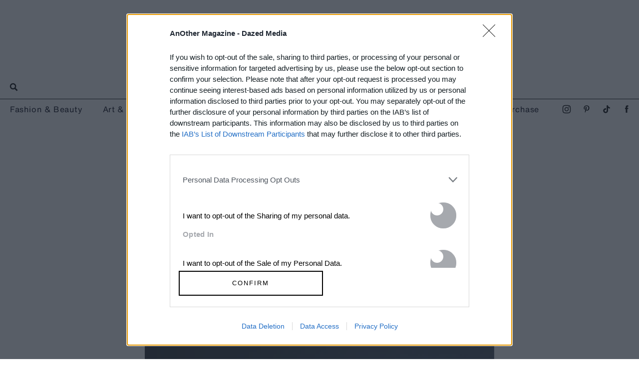

--- FILE ---
content_type: text/html; charset=utf-8
request_url: https://www.anothermag.com/article/ListJson?json=0A6v8rU8BUE3zy9DVPQxfUXURUETb6NNUissdFnIrJqK8aod6jjmfeXfLIyfP7GcA54q_HZapEFypoHM8Y8I-i4nM_-Bx9Fg0S9o3-p5vH5Y4ibjza_bOmAESyTWJ4vLlIU-SljYgptbhGkGdti6gMYdR7M4RjyEz0B4Y_-WefCtgfbMceye2uJCBffrposG9kpz173n4EV76t1R5x0REDo_LKpRPyy3CuD4XqAyauDRN9KNOvUNELlo4tfc2j1TTa3hr4mS_cKCPt643U7sWfvt28NtxIpu62JMbqY4aYU
body_size: 3144
content:

<span class="article-list-header">
Read Next</span><div class="article-list item-list" data-display-count=4><div class="article-list-item list-item" data-article-id="16921" data-publishdate="2026-01-30T10:00:00+00:00"><div class="article-list-item-link"><a href="/fashion-beauty/16921/another-loves-a-skeletal-heel" class="article-list-item-image"><span class="image-container" data-aspect-ratio-type="landscape" style="width:1599px;"><span class="preserve-aspect-ratio" style="padding-top:66.66%;"><img alt="unnamed (1)" class="img" data-aspect-ratio="1.5" data-aspect-ratio-type="landscape" data-delay-load="docready" data-max-height="1066" data-max-width="1599" data-maxDevicePixelRatio="2" data-responsive-widths="200,320,355,480,640,786,900,1050,1280,1400,1599" data-src="https://images-prod.anothermag.com/320/0-913-1599-1066/azure/another-prod/460/8/468787.jpg" src="[data-uri]" style="width:1599px;"></img></span></span></a><div class="article-list-item-content"><span class="section"><a href="/another-loves" class="section-link">AnOther Loves</a></span><a href="/fashion-beauty/16921/another-loves-a-skeletal-heel" class="title" >AnOther Loves: A <span class='nowrap'>Skeletal Heel</span></a></div></div></div><div class="article-list-item list-item" data-article-id="16927" data-publishdate="2026-01-29T18:04:00+00:00"><div class="article-list-item-link"><a href="/fashion-beauty/16927/valentino-spring-summer-2026-couture-show-review-peep-show-alessandro-michele" class="article-list-item-image"><span class="image-container" data-aspect-ratio-type="landscape" style="width:1638px;"><span class="preserve-aspect-ratio" style="padding-top:66.66%;"><img alt="Valentino Spring/Summer 2026 Haute Couture" class="img" data-aspect-ratio="1.5" data-aspect-ratio-type="landscape" data-delay-load="docready" data-max-height="1092" data-max-width="1638" data-maxDevicePixelRatio="2" data-responsive-widths="200,320,355,480,640,786,900,1050,1280,1400,1600,1638" data-src="https://images-prod.anothermag.com/320/0-420-1638-1092/azure/another-prod/460/8/468920.jpg" src="[data-uri]" style="width:1638px;"></img></span></span></a><div class="article-list-item-content"><span class="section"><a href="/another-fashion-show" class="section-link">AnOther Fashion Show</a></span><a href="/fashion-beauty/16927/valentino-spring-summer-2026-couture-show-review-peep-show-alessandro-michele" class="title" >Valentino’s Provocative Haute Couture <span class='nowrap'>Peep Show</span></a></div></div></div><div class="article-list-item list-item" data-article-id="16925" data-publishdate="2026-01-28T17:57:00+00:00"><div class="article-list-item-link"><a href="/fashion-beauty/16925/saint-laurent-autumn-winter-2026-show-review-anthony-vaccarello" class="article-list-item-image"><span class="image-container" data-aspect-ratio-type="landscape" style="width:2400px;"><span class="preserve-aspect-ratio" style="padding-top:66.66%;"><img alt="Saint Laurent Autumn/Winter 2026 Menswear" class="img" data-aspect-ratio="1.5" data-aspect-ratio-type="landscape" data-delay-load="docready" data-max-height="2000" data-max-width="3000" data-maxDevicePixelRatio="2" data-responsive-widths="200,320,355,480,640,786,900,1050,1280,1400,1600,2000,2400" data-src="https://images-prod.anothermag.com/320/0-0-3000-2000/azure/another-prod/460/8/468882.jpg" src="[data-uri]" style="width:2400px;"></img></span></span></a><div class="article-list-item-content"><span class="section"><a href="/another-fashion-show" class="section-link">AnOther Fashion Show</a></span><a href="/fashion-beauty/16925/saint-laurent-autumn-winter-2026-show-review-anthony-vaccarello" class="title" >At Saint Laurent, a Dynamic, Elastic Reflection of <span class='nowrap'>Masculine Sexuality</span></a></div></div></div><div class="article-list-item list-item" data-article-id="16923" data-publishdate="2026-01-28T15:32:00+00:00"><div class="article-list-item-link"><a href="/fashion-beauty/16923/ssstein-the-japanese-label-honouring-the-poetry-of-the-everyday" class="article-list-item-image"><span class="image-container" data-aspect-ratio-type="landscape" style="width:2143px;"><span class="preserve-aspect-ratio" style="padding-top:66.63%;"><img alt="Ssstein Spring/Summer 2026" class="img" data-aspect-ratio="1.50" data-aspect-ratio-type="landscape" data-delay-load="docready" data-max-height="1428" data-max-width="2143" data-maxDevicePixelRatio="2" data-responsive-widths="200,320,355,480,640,786,900,1050,1280,1400,1600,2000,2143" data-src="https://images-prod.anothermag.com/320/0-0-2143-1428/azure/another-prod/460/8/468871.jpeg" src="[data-uri]" style="width:2143px;"></img></span></span></a><div class="article-list-item-content"><span class="section"><a href="/another-name-to-know" class="section-link">AnOther Name to Know</a></span><a href="/fashion-beauty/16923/ssstein-the-japanese-label-honouring-the-poetry-of-the-everyday" class="title" >Ssstein, the Japanese Label Creating Masterful Tailoring for <span class='nowrap'>the Everyday</span></a></div></div></div><div class="article-list-item list-item" data-article-id="16922" data-publishdate="2026-01-28T11:45:00+00:00"><div class="article-list-item-link"><a href="/fashion-beauty/16922/chanel-haute-couture-spring-summer-2026-ss26-debut-matthieu-blazy-review" class="article-list-item-image"><span class="image-container" data-aspect-ratio-type="landscape" style="width:1500px;"><span class="preserve-aspect-ratio" style="padding-top:66.66%;"><img alt="chanel_spring-summer-2026-haute-couture-82-LD" class="img" data-aspect-ratio="1.5" data-aspect-ratio-type="landscape" data-delay-load="docready" data-max-height="1000" data-max-width="1500" data-maxDevicePixelRatio="2" data-responsive-widths="200,320,355,480,640,786,900,1050,1280,1400,1500" data-src="https://images-prod.anothermag.com/320/0-496-1500-1000/azure/another-prod/460/8/468844.jpg" src="[data-uri]" style="width:1500px;"></img></span></span></a><div class="article-list-item-content"><span class="section"><a href="/another-fashion-show" class="section-link">AnOther Fashion Show</a></span><a href="/fashion-beauty/16922/chanel-haute-couture-spring-summer-2026-ss26-debut-matthieu-blazy-review" class="title" >Chanel Couture: Matthieu Blazy Transmogrifies the Simple into <span class='nowrap'>the Sublime</span></a></div></div></div><div class="article-list-item list-item" data-article-id="16919" data-publishdate="2026-01-27T14:28:00+00:00"><div class="article-list-item-link"><a href="/fashion-beauty/16919/dior-spring-summer-2026-haute-couture-show-jonathan-anderson-debut-review" class="article-list-item-image"><span class="image-container" data-aspect-ratio-type="landscape" style="width:2364px;"><span class="preserve-aspect-ratio" style="padding-top:66.66%;"><img alt="Dior Spring/Summer 2026 Haute Couture" class="img" data-aspect-ratio="1.5" data-aspect-ratio-type="landscape" data-delay-load="docready" data-max-height="1576" data-max-width="2364" data-maxDevicePixelRatio="2" data-responsive-widths="200,320,355,480,640,786,900,1050,1280,1400,1600,2000,2364" data-src="https://images-prod.anothermag.com/320/0-61-2364-1576/azure/another-prod/460/8/468786.jpg" src="[data-uri]" style="width:2364px;"></img></span></span></a><div class="article-list-item-content"><span class="section"><a href="/another-fashion-show" class="section-link">AnOther Fashion Show</a></span><a href="/fashion-beauty/16919/dior-spring-summer-2026-haute-couture-show-jonathan-anderson-debut-review" class="title" >Inspiration and Experimentation at Jonathan Anderson’s Dior <span class='nowrap'>Couture Debut</span></a></div></div></div><div class="article-list-item list-item" data-article-id="16916" data-publishdate="2026-01-26T15:06:00+00:00"><div class="article-list-item-link"><a href="/fashion-beauty/16916/schiaparelli-autumn-winter-2026-couture-show-review-daniel-roseberry" class="article-list-item-image"><span class="image-container" data-aspect-ratio-type="landscape" style="width:1995px;"><span class="preserve-aspect-ratio" style="padding-top:66.66%;"><img alt="Schiaparelli Spring/Summer 2026 Haute Couture" class="img" data-aspect-ratio="1.5" data-aspect-ratio-type="landscape" data-delay-load="docready" data-max-height="1330" data-max-width="1995" data-maxDevicePixelRatio="2" data-responsive-widths="200,320,355,480,640,786,900,1050,1280,1400,1600,1995" data-src="https://images-prod.anothermag.com/320/0-689-1995-1330/azure/another-prod/460/8/468660.jpeg" src="[data-uri]" style="width:1995px;"></img></span></span></a><div class="article-list-item-content"><span class="section"><a href="/another-fashion-show" class="section-link">AnOther Fashion Show</a></span><a href="/fashion-beauty/16916/schiaparelli-autumn-winter-2026-couture-show-review-daniel-roseberry" class="title" >Schiaparelli Couture Combines the Celestial <span class='nowrap'>and Cinematic</span></a></div></div></div><div class="article-list-item list-item" data-article-id="16915" data-publishdate="2026-01-26T13:59:00+00:00"><div class="article-list-item-link"><a href="/fashion-beauty/16915/wooyoungmi-autumn-winter-2026-aw26-review" class="article-list-item-image"><span class="image-container" data-aspect-ratio-type="landscape" style="width:1821px;"><span class="preserve-aspect-ratio" style="padding-top:66.66%;"><img alt="Wooyoungmi Autumn/Winter 2026" class="img" data-aspect-ratio="1.5" data-aspect-ratio-type="landscape" data-delay-load="docready" data-max-height="1214" data-max-width="1821" data-maxDevicePixelRatio="2" data-responsive-widths="200,320,355,480,640,786,900,1050,1280,1400,1600,1821" data-src="https://images-prod.anothermag.com/320/0-111-1821-1214/azure/another-prod/460/8/468636.jpg" src="[data-uri]" style="width:1821px;"></img></span></span></a><div class="article-list-item-content"><span class="section"><a href="/another-fashion-show" class="section-link">AnOther Fashion Show</a></span><a href="/fashion-beauty/16915/wooyoungmi-autumn-winter-2026-aw26-review" class="title" >Wooyoungmi Reimagines Winter With Grandeur <span class='nowrap'>and Grit</span></a></div></div></div><div class="article-list-item list-item" data-article-id="16913" data-publishdate="2026-01-25T20:39:00+00:00"><div class="article-list-item-link"><a href="/fashion-beauty/16913/veronique-nichanian-hermes-autumn-winter-2026-menswear-final-show-review" class="article-list-item-image"><span class="image-container" data-aspect-ratio-type="landscape" style="width:1080px;"><span class="preserve-aspect-ratio" style="padding-top:66.66%;"><img alt="Herm&amp;#232;s Autumn/Winter 2026 Menswear" class="img" data-aspect-ratio="1.5" data-aspect-ratio-type="landscape" data-delay-load="docready" data-max-height="720" data-max-width="1080" data-maxDevicePixelRatio="2" data-responsive-widths="200,320,355,480,640,786,900,1050,1080" data-src="https://images-prod.anothermag.com/320/0-341-1080-720/azure/another-prod/460/8/468587.jpg" src="[data-uri]" style="width:1080px;"></img></span></span></a><div class="article-list-item-content"><span class="section"><a href="/another-fashion-show" class="section-link">AnOther Fashion Show</a></span><a href="/fashion-beauty/16913/veronique-nichanian-hermes-autumn-winter-2026-menswear-final-show-review" class="title" >Véronique Nichanian Bows Out After 37 Years Defining Luxury <span class='nowrap'>at Hermès</span></a></div></div></div><div class="article-list-item list-item" data-article-id="16912" data-publishdate="2026-01-24T17:58:00+00:00"><div class="article-list-item-link"><a href="/fashion-beauty/16912/willy-chavarria-autumn-winter-2026-show-review" class="article-list-item-image"><span class="image-container" data-aspect-ratio-type="landscape" style="width:1080px;"><span class="preserve-aspect-ratio" style="padding-top:66.66%;"><img alt="Willy Chavarria Autumn/Winter 2026" class="img" data-aspect-ratio="1.5" data-aspect-ratio-type="landscape" data-delay-load="docready" data-max-height="720" data-max-width="1080" data-maxDevicePixelRatio="2" data-responsive-widths="200,320,355,480,640,786,900,1050,1080" data-src="https://images-prod.anothermag.com/320/0-18-1080-720/azure/another-prod/460/8/468496.jpg" src="[data-uri]" style="width:1080px;"></img></span></span></a><div class="article-list-item-content"><span class="section"><a href="/another-fashion-show" class="section-link">AnOther Fashion Show</a></span><a href="/fashion-beauty/16912/willy-chavarria-autumn-winter-2026-show-review" class="title" >Willy Chavarria Stages an Ambitious <span class='nowrap'>Musical Melodrama</span></a></div></div></div><div class="article-list-item list-item" data-article-id="16911" data-publishdate="2026-01-24T17:18:00+00:00"><div class="article-list-item-link"><a href="/fashion-beauty/16911/comme-des-garcons-homme-plus-autumn-winter-2026-aw26-review" class="article-list-item-image"><span class="image-container" data-aspect-ratio-type="landscape" style="width:1333px;"><span class="preserve-aspect-ratio" style="padding-top:66.61%;"><img alt="Comme des Gar&amp;#231;ons Homme Plus Autumn/Winter 2026" class="img" data-aspect-ratio="1.50" data-aspect-ratio-type="landscape" data-delay-load="docready" data-max-height="888" data-max-width="1333" data-maxDevicePixelRatio="2" data-responsive-widths="200,320,355,480,640,786,900,1050,1280,1333" data-src="https://images-prod.anothermag.com/320/0-0-1333-888/azure/another-prod/460/8/468469.JPG" src="[data-uri]" style="width:1333px;"></img></span></span></a><div class="article-list-item-content"><span class="section"><a href="/another-fashion-show" class="section-link">AnOther Fashion Show</a></span><a href="/fashion-beauty/16911/comme-des-garcons-homme-plus-autumn-winter-2026-aw26-review" class="title" >Comme des Garçons Homme Plus Finds Beauty After the <span class='nowrap'>Black Hole</span></a></div></div></div><div class="article-list-item list-item" data-article-id="16910" data-publishdate="2026-01-23T16:28:00+00:00"><div class="article-list-item-link"><a href="/fashion-beauty/16910/rick-owens-autumn-winter-2026-menswear-show-review-interview" class="article-list-item-image"><span class="image-container" data-aspect-ratio-type="landscape" style="width:1098px;"><span class="preserve-aspect-ratio" style="padding-top:66.66%;"><img alt="Rick Owens Autumn/Winter 2026 Menswear" class="img" data-aspect-ratio="1.5" data-aspect-ratio-type="landscape" data-delay-load="docready" data-max-height="732" data-max-width="1098" data-maxDevicePixelRatio="2" data-responsive-widths="200,320,355,480,640,786,900,1050,1098" data-src="https://images-prod.anothermag.com/320/0-238-1098-732/azure/another-prod/460/8/468426.jpg" src="[data-uri]" style="width:1098px;"></img></span></span></a><div class="article-list-item-content"><span class="section"><a href="/another-fashion-show" class="section-link">AnOther Fashion Show</a></span><a href="/fashion-beauty/16910/rick-owens-autumn-winter-2026-menswear-show-review-interview" class="title" >Rick Owens: “The World Around Us Is Impossible <span class='nowrap'>to Ignore”</span></a></div></div></div><div class="article-list-item list-item" data-article-id="16905" data-publishdate="2026-01-22T14:01:00+00:00"><div class="article-list-item-link"><a href="/fashion-beauty/16905/jonathan-anderson-dior-menswear-aw26-debut-show-review-paul-poiret" class="article-list-item-image"><span class="image-container" data-aspect-ratio-type="landscape" style="width:1905px;"><span class="preserve-aspect-ratio" style="padding-top:66.66%;"><img alt="Dior Men’s Autumn/Winter 2026" class="img" data-aspect-ratio="1.5" data-aspect-ratio-type="landscape" data-delay-load="docready" data-max-height="1270" data-max-width="1905" data-maxDevicePixelRatio="2" data-responsive-widths="200,320,355,480,640,786,900,1050,1280,1400,1600,1905" data-src="https://images-prod.anothermag.com/320/0-368-1905-1270/azure/another-prod/460/8/468365.jpg" src="[data-uri]" style="width:1905px;"></img></span></span></a><div class="article-list-item-content"><span class="section"><a href="/another-fashion-show" class="section-link">AnOther Fashion Show</a></span><a href="/fashion-beauty/16905/jonathan-anderson-dior-menswear-aw26-debut-show-review-paul-poiret" class="title" >Jonathan Anderson Pushes Dior Men’s to Somewhere Brave <span class='nowrap'>and New</span></a></div></div></div><div class="article-list-item list-item" data-article-id="16903" data-publishdate="2026-01-21T15:50:00+00:00"><div class="article-list-item-link"><a href="/fashion-beauty/16903/louis-vuitton-autumn-winter-2026-show-review-pharrell-williams" class="article-list-item-image"><span class="image-container" data-aspect-ratio-type="landscape" style="width:1110px;"><span class="preserve-aspect-ratio" style="padding-top:66.66%;"><img alt="Louis Vuitton Autumn/Winter 2026 Menswear" class="img" data-aspect-ratio="1.5" data-aspect-ratio-type="landscape" data-delay-load="docready" data-max-height="740" data-max-width="1110" data-maxDevicePixelRatio="2" data-responsive-widths="200,320,355,480,640,786,900,1050,1110" data-src="https://images-prod.anothermag.com/320/0-37-1110-740/azure/another-prod/460/8/468283.jpg" src="[data-uri]" style="width:1110px;"></img></span></span></a><div class="article-list-item-content"><span class="section"><a href="/another-fashion-show" class="section-link">AnOther Fashion Show</a></span><a href="/fashion-beauty/16903/louis-vuitton-autumn-winter-2026-show-review-pharrell-williams" class="title" >At Louis Vuitton, Pharrell Williams Looks to <span class='nowrap'>the Future</span></a></div></div></div><div class="article-list-item list-item" data-article-id="16893" data-publishdate="2026-01-21T11:50:00+00:00"><div class="article-list-item-link"><a href="/fashion-beauty/16893/gregoris-pyrpylis-interview-hermes-beauty-foundation-plein-air" class="article-list-item-image"><span class="image-container" data-aspect-ratio-type="landscape" style="width:1128px;"><span class="preserve-aspect-ratio" style="padding-top:66.66%;"><img alt="Herm&amp;#232;s Beauty foundation model shot" class="img" data-aspect-ratio="1.5" data-aspect-ratio-type="landscape" data-delay-load="docready" data-max-height="752" data-max-width="1128" data-maxDevicePixelRatio="2" data-responsive-widths="200,320,355,480,640,786,900,1050,1128" data-src="https://images-prod.anothermag.com/320/0-245-1128-752/azure/another-prod/460/8/468132.jpg" src="[data-uri]" style="width:1128px;"></img></span></span></a><div class="article-list-item-content"><span class="section"><a href="/another-loves-beauty" class="section-link">AnOther Loves Beauty</a></span><a href="/fashion-beauty/16893/gregoris-pyrpylis-interview-hermes-beauty-foundation-plein-air" class="title" >How Hermès Beauty Created the <span class='nowrap'>Perfect Foundation</span></a></div></div></div><div class="article-list-item list-item" data-article-id="16900" data-publishdate="2026-01-19T17:06:00+00:00"><div class="article-list-item-link"><a href="/fashion-beauty/16900/prada-menswear-autumn-winter-2026-show-review-miuccia-raf-simons-interview" class="article-list-item-image"><span class="image-container" data-aspect-ratio-type="landscape" style="width:2400px;"><span class="preserve-aspect-ratio" style="padding-top:66.66%;"><img alt="Prada Uomo FW26_close up and details (69)" class="img" data-aspect-ratio="1.5" data-aspect-ratio-type="landscape" data-delay-load="docready" data-max-height="1600" data-max-width="2400" data-maxDevicePixelRatio="2" data-responsive-widths="200,320,355,480,640,786,900,1050,1280,1400,1600,2000,2400" data-src="https://images-prod.anothermag.com/320/0-329-2400-1600/azure/another-prod/460/8/468271.jpg" src="[data-uri]" style="width:2400px;"></img></span></span></a><div class="article-list-item-content"><span class="section"><a href="/another-fashion-show" class="section-link">AnOther Fashion Show</a></span><a href="/fashion-beauty/16900/prada-menswear-autumn-winter-2026-show-review-miuccia-raf-simons-interview" class="title" >Miuccia Prada and Raf Simons Reinvent History for an <span class='nowrap'>Uncertain Future</span></a></div></div></div><div class="article-list-item list-item" data-article-id="16899" data-publishdate="2026-01-19T11:04:00+00:00"><div class="article-list-item-link"><a href="/fashion-beauty/16899/dsquared2-autumn-winter-2026-show-review-heated-rivalry-hudson-williams" class="article-list-item-image"><span class="image-container" data-aspect-ratio-type="landscape" style="width:1821px;"><span class="preserve-aspect-ratio" style="padding-top:66.66%;"><img alt="Dsquared2 Autumn/Winter 2026" class="img" data-aspect-ratio="1.5" data-aspect-ratio-type="landscape" data-delay-load="docready" data-max-height="1214" data-max-width="1821" data-maxDevicePixelRatio="2" data-responsive-widths="200,320,355,480,640,786,900,1050,1280,1400,1600,1821" data-src="https://images-prod.anothermag.com/320/0-70-1821-1214/azure/another-prod/460/8/468172.jpg" src="[data-uri]" style="width:1821px;"></img></span></span></a><div class="article-list-item-content"><span class="section"><a href="/another-fashion-show" class="section-link">AnOther Fashion Show</a></span><a href="/fashion-beauty/16899/dsquared2-autumn-winter-2026-show-review-heated-rivalry-hudson-williams" class="title" >Dsquared2 Makes the Case for <span class='nowrap'>Sexy Snowwear</span></a></div></div></div><div class="article-list-item list-item" data-article-id="16896" data-publishdate="2026-01-16T12:59:00+00:00"><div class="article-list-item-link"><a href="/fashion-beauty/16896/another-loves-jimmy-choo-pearl-mule" class="article-list-item-image"><span class="image-container" data-aspect-ratio-type="landscape" style="width:2291px;"><span class="preserve-aspect-ratio" style="padding-top:66.65%;"><img alt="AN49_LOVES_LarissaHofmann_12" class="img" data-aspect-ratio="1.50" data-aspect-ratio-type="landscape" data-delay-load="docready" data-max-height="1527" data-max-width="2291" data-maxDevicePixelRatio="2" data-responsive-widths="200,320,355,480,640,786,900,1050,1280,1400,1600,2000,2291" data-src="https://images-prod.anothermag.com/320/0-0-2291-1527/azure/another-prod/460/8/468143.jpg" src="[data-uri]" style="width:2291px;"></img></span></span></a><div class="article-list-item-content"><span class="section"><a href="/another-loves" class="section-link">AnOther Loves</a></span><a href="/fashion-beauty/16896/another-loves-jimmy-choo-pearl-mule" class="title" >AnOther Loves: A <span class='nowrap'>Pearl-Strewn Mule</span></a></div></div></div><div class="article-list-item list-item" data-article-id="16892" data-publishdate="2026-01-14T15:58:00+00:00"><div class="article-list-item-link"><a href="/fashion-beauty/16892/nicomede-talavera-interview-episode-seven-autumn-winter-2026" class="article-list-item-image"><span class="image-container" data-aspect-ratio-type="landscape" style="width:2250px;"><span class="preserve-aspect-ratio" style="padding-top:66.66%;"><img alt="Nicomede Episode Seven" class="img" data-aspect-ratio="1.5" data-aspect-ratio-type="landscape" data-delay-load="docready" data-max-height="1500" data-max-width="2250" data-maxDevicePixelRatio="2" data-responsive-widths="200,320,355,480,640,786,900,1050,1280,1400,1600,2000,2250" data-src="https://images-prod.anothermag.com/320/0-191-2250-1500/azure/another-prod/460/8/468107.jpg" src="[data-uri]" style="width:2250px;"></img></span></span></a><div class="article-list-item-content"><span class="section"><a href="/feature" class="section-link">Feature</a></span><a href="/fashion-beauty/16892/nicomede-talavera-interview-episode-seven-autumn-winter-2026" class="title" >Designer Nicomede Talavera Is Back, on His <span class='nowrap'>Own Terms</span></a></div></div></div><div class="article-list-item list-item" data-article-id="16835" data-publishdate="2026-01-12T17:16:00+00:00"><div class="article-list-item-link"><a href="/fashion-beauty/16835/paolo-carzana-interview-another-magazine" class="article-list-item-image"><span class="image-container" data-aspect-ratio-type="landscape" style="width:915px;"><span class="preserve-aspect-ratio" style="padding-top:66.66%;"><img alt="AN49_LOVES_LarissaHofmann_01" class="img" data-aspect-ratio="1.5" data-aspect-ratio-type="landscape" data-delay-load="docready" data-max-height="610" data-max-width="915" data-maxDevicePixelRatio="2" data-responsive-widths="200,320,355,480,640,786,900,915" data-src="https://images-prod.anothermag.com/320/0-182-915-610/azure/another-prod/460/7/467527.jpg" src="[data-uri]" style="width:915px;"></img></span></span></a><div class="article-list-item-content"><span class="section"><a href="/behind-the-pages" class="section-link">Behind the Pages</a></span><a href="/fashion-beauty/16835/paolo-carzana-interview-another-magazine" class="title" >For Welsh Designer Paolo Carzana, Dragons <span class='nowrap'>Represent Community</span></a></div></div></div></div>


--- FILE ---
content_type: text/html; charset=utf-8
request_url: https://www.google.com/recaptcha/api2/aframe
body_size: 266
content:
<!DOCTYPE HTML><html><head><meta http-equiv="content-type" content="text/html; charset=UTF-8"></head><body><script nonce="drq_MAHinW5EEhdGMpeQvw">/** Anti-fraud and anti-abuse applications only. See google.com/recaptcha */ try{var clients={'sodar':'https://pagead2.googlesyndication.com/pagead/sodar?'};window.addEventListener("message",function(a){try{if(a.source===window.parent){var b=JSON.parse(a.data);var c=clients[b['id']];if(c){var d=document.createElement('img');d.src=c+b['params']+'&rc='+(localStorage.getItem("rc::a")?sessionStorage.getItem("rc::b"):"");window.document.body.appendChild(d);sessionStorage.setItem("rc::e",parseInt(sessionStorage.getItem("rc::e")||0)+1);localStorage.setItem("rc::h",'1769899535038');}}}catch(b){}});window.parent.postMessage("_grecaptcha_ready", "*");}catch(b){}</script></body></html>